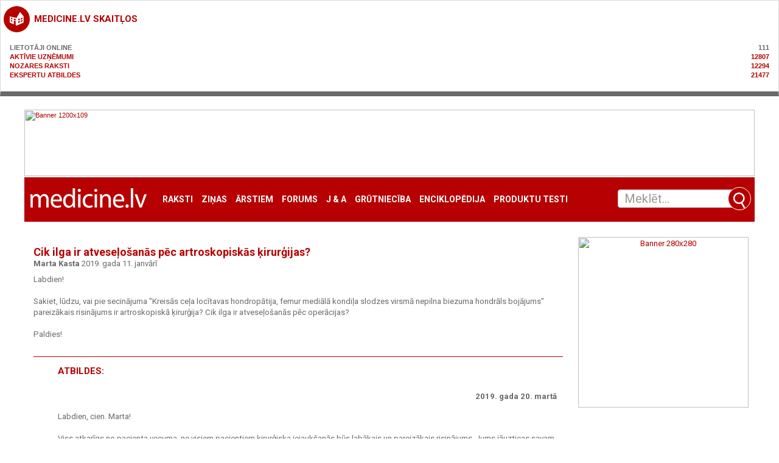

--- FILE ---
content_type: text/html; charset=utf-8
request_url: https://www.google.com/recaptcha/api2/anchor?ar=1&k=6Let9yYUAAAAAPR87evL2f5BUc5kGYre_sO-3yWI&co=aHR0cHM6Ly9tZWRpY2luZS5sdjo0NDM.&hl=en&v=PoyoqOPhxBO7pBk68S4YbpHZ&size=normal&anchor-ms=20000&execute-ms=30000&cb=t4da6hw8xdbf
body_size: 49385
content:
<!DOCTYPE HTML><html dir="ltr" lang="en"><head><meta http-equiv="Content-Type" content="text/html; charset=UTF-8">
<meta http-equiv="X-UA-Compatible" content="IE=edge">
<title>reCAPTCHA</title>
<style type="text/css">
/* cyrillic-ext */
@font-face {
  font-family: 'Roboto';
  font-style: normal;
  font-weight: 400;
  font-stretch: 100%;
  src: url(//fonts.gstatic.com/s/roboto/v48/KFO7CnqEu92Fr1ME7kSn66aGLdTylUAMa3GUBHMdazTgWw.woff2) format('woff2');
  unicode-range: U+0460-052F, U+1C80-1C8A, U+20B4, U+2DE0-2DFF, U+A640-A69F, U+FE2E-FE2F;
}
/* cyrillic */
@font-face {
  font-family: 'Roboto';
  font-style: normal;
  font-weight: 400;
  font-stretch: 100%;
  src: url(//fonts.gstatic.com/s/roboto/v48/KFO7CnqEu92Fr1ME7kSn66aGLdTylUAMa3iUBHMdazTgWw.woff2) format('woff2');
  unicode-range: U+0301, U+0400-045F, U+0490-0491, U+04B0-04B1, U+2116;
}
/* greek-ext */
@font-face {
  font-family: 'Roboto';
  font-style: normal;
  font-weight: 400;
  font-stretch: 100%;
  src: url(//fonts.gstatic.com/s/roboto/v48/KFO7CnqEu92Fr1ME7kSn66aGLdTylUAMa3CUBHMdazTgWw.woff2) format('woff2');
  unicode-range: U+1F00-1FFF;
}
/* greek */
@font-face {
  font-family: 'Roboto';
  font-style: normal;
  font-weight: 400;
  font-stretch: 100%;
  src: url(//fonts.gstatic.com/s/roboto/v48/KFO7CnqEu92Fr1ME7kSn66aGLdTylUAMa3-UBHMdazTgWw.woff2) format('woff2');
  unicode-range: U+0370-0377, U+037A-037F, U+0384-038A, U+038C, U+038E-03A1, U+03A3-03FF;
}
/* math */
@font-face {
  font-family: 'Roboto';
  font-style: normal;
  font-weight: 400;
  font-stretch: 100%;
  src: url(//fonts.gstatic.com/s/roboto/v48/KFO7CnqEu92Fr1ME7kSn66aGLdTylUAMawCUBHMdazTgWw.woff2) format('woff2');
  unicode-range: U+0302-0303, U+0305, U+0307-0308, U+0310, U+0312, U+0315, U+031A, U+0326-0327, U+032C, U+032F-0330, U+0332-0333, U+0338, U+033A, U+0346, U+034D, U+0391-03A1, U+03A3-03A9, U+03B1-03C9, U+03D1, U+03D5-03D6, U+03F0-03F1, U+03F4-03F5, U+2016-2017, U+2034-2038, U+203C, U+2040, U+2043, U+2047, U+2050, U+2057, U+205F, U+2070-2071, U+2074-208E, U+2090-209C, U+20D0-20DC, U+20E1, U+20E5-20EF, U+2100-2112, U+2114-2115, U+2117-2121, U+2123-214F, U+2190, U+2192, U+2194-21AE, U+21B0-21E5, U+21F1-21F2, U+21F4-2211, U+2213-2214, U+2216-22FF, U+2308-230B, U+2310, U+2319, U+231C-2321, U+2336-237A, U+237C, U+2395, U+239B-23B7, U+23D0, U+23DC-23E1, U+2474-2475, U+25AF, U+25B3, U+25B7, U+25BD, U+25C1, U+25CA, U+25CC, U+25FB, U+266D-266F, U+27C0-27FF, U+2900-2AFF, U+2B0E-2B11, U+2B30-2B4C, U+2BFE, U+3030, U+FF5B, U+FF5D, U+1D400-1D7FF, U+1EE00-1EEFF;
}
/* symbols */
@font-face {
  font-family: 'Roboto';
  font-style: normal;
  font-weight: 400;
  font-stretch: 100%;
  src: url(//fonts.gstatic.com/s/roboto/v48/KFO7CnqEu92Fr1ME7kSn66aGLdTylUAMaxKUBHMdazTgWw.woff2) format('woff2');
  unicode-range: U+0001-000C, U+000E-001F, U+007F-009F, U+20DD-20E0, U+20E2-20E4, U+2150-218F, U+2190, U+2192, U+2194-2199, U+21AF, U+21E6-21F0, U+21F3, U+2218-2219, U+2299, U+22C4-22C6, U+2300-243F, U+2440-244A, U+2460-24FF, U+25A0-27BF, U+2800-28FF, U+2921-2922, U+2981, U+29BF, U+29EB, U+2B00-2BFF, U+4DC0-4DFF, U+FFF9-FFFB, U+10140-1018E, U+10190-1019C, U+101A0, U+101D0-101FD, U+102E0-102FB, U+10E60-10E7E, U+1D2C0-1D2D3, U+1D2E0-1D37F, U+1F000-1F0FF, U+1F100-1F1AD, U+1F1E6-1F1FF, U+1F30D-1F30F, U+1F315, U+1F31C, U+1F31E, U+1F320-1F32C, U+1F336, U+1F378, U+1F37D, U+1F382, U+1F393-1F39F, U+1F3A7-1F3A8, U+1F3AC-1F3AF, U+1F3C2, U+1F3C4-1F3C6, U+1F3CA-1F3CE, U+1F3D4-1F3E0, U+1F3ED, U+1F3F1-1F3F3, U+1F3F5-1F3F7, U+1F408, U+1F415, U+1F41F, U+1F426, U+1F43F, U+1F441-1F442, U+1F444, U+1F446-1F449, U+1F44C-1F44E, U+1F453, U+1F46A, U+1F47D, U+1F4A3, U+1F4B0, U+1F4B3, U+1F4B9, U+1F4BB, U+1F4BF, U+1F4C8-1F4CB, U+1F4D6, U+1F4DA, U+1F4DF, U+1F4E3-1F4E6, U+1F4EA-1F4ED, U+1F4F7, U+1F4F9-1F4FB, U+1F4FD-1F4FE, U+1F503, U+1F507-1F50B, U+1F50D, U+1F512-1F513, U+1F53E-1F54A, U+1F54F-1F5FA, U+1F610, U+1F650-1F67F, U+1F687, U+1F68D, U+1F691, U+1F694, U+1F698, U+1F6AD, U+1F6B2, U+1F6B9-1F6BA, U+1F6BC, U+1F6C6-1F6CF, U+1F6D3-1F6D7, U+1F6E0-1F6EA, U+1F6F0-1F6F3, U+1F6F7-1F6FC, U+1F700-1F7FF, U+1F800-1F80B, U+1F810-1F847, U+1F850-1F859, U+1F860-1F887, U+1F890-1F8AD, U+1F8B0-1F8BB, U+1F8C0-1F8C1, U+1F900-1F90B, U+1F93B, U+1F946, U+1F984, U+1F996, U+1F9E9, U+1FA00-1FA6F, U+1FA70-1FA7C, U+1FA80-1FA89, U+1FA8F-1FAC6, U+1FACE-1FADC, U+1FADF-1FAE9, U+1FAF0-1FAF8, U+1FB00-1FBFF;
}
/* vietnamese */
@font-face {
  font-family: 'Roboto';
  font-style: normal;
  font-weight: 400;
  font-stretch: 100%;
  src: url(//fonts.gstatic.com/s/roboto/v48/KFO7CnqEu92Fr1ME7kSn66aGLdTylUAMa3OUBHMdazTgWw.woff2) format('woff2');
  unicode-range: U+0102-0103, U+0110-0111, U+0128-0129, U+0168-0169, U+01A0-01A1, U+01AF-01B0, U+0300-0301, U+0303-0304, U+0308-0309, U+0323, U+0329, U+1EA0-1EF9, U+20AB;
}
/* latin-ext */
@font-face {
  font-family: 'Roboto';
  font-style: normal;
  font-weight: 400;
  font-stretch: 100%;
  src: url(//fonts.gstatic.com/s/roboto/v48/KFO7CnqEu92Fr1ME7kSn66aGLdTylUAMa3KUBHMdazTgWw.woff2) format('woff2');
  unicode-range: U+0100-02BA, U+02BD-02C5, U+02C7-02CC, U+02CE-02D7, U+02DD-02FF, U+0304, U+0308, U+0329, U+1D00-1DBF, U+1E00-1E9F, U+1EF2-1EFF, U+2020, U+20A0-20AB, U+20AD-20C0, U+2113, U+2C60-2C7F, U+A720-A7FF;
}
/* latin */
@font-face {
  font-family: 'Roboto';
  font-style: normal;
  font-weight: 400;
  font-stretch: 100%;
  src: url(//fonts.gstatic.com/s/roboto/v48/KFO7CnqEu92Fr1ME7kSn66aGLdTylUAMa3yUBHMdazQ.woff2) format('woff2');
  unicode-range: U+0000-00FF, U+0131, U+0152-0153, U+02BB-02BC, U+02C6, U+02DA, U+02DC, U+0304, U+0308, U+0329, U+2000-206F, U+20AC, U+2122, U+2191, U+2193, U+2212, U+2215, U+FEFF, U+FFFD;
}
/* cyrillic-ext */
@font-face {
  font-family: 'Roboto';
  font-style: normal;
  font-weight: 500;
  font-stretch: 100%;
  src: url(//fonts.gstatic.com/s/roboto/v48/KFO7CnqEu92Fr1ME7kSn66aGLdTylUAMa3GUBHMdazTgWw.woff2) format('woff2');
  unicode-range: U+0460-052F, U+1C80-1C8A, U+20B4, U+2DE0-2DFF, U+A640-A69F, U+FE2E-FE2F;
}
/* cyrillic */
@font-face {
  font-family: 'Roboto';
  font-style: normal;
  font-weight: 500;
  font-stretch: 100%;
  src: url(//fonts.gstatic.com/s/roboto/v48/KFO7CnqEu92Fr1ME7kSn66aGLdTylUAMa3iUBHMdazTgWw.woff2) format('woff2');
  unicode-range: U+0301, U+0400-045F, U+0490-0491, U+04B0-04B1, U+2116;
}
/* greek-ext */
@font-face {
  font-family: 'Roboto';
  font-style: normal;
  font-weight: 500;
  font-stretch: 100%;
  src: url(//fonts.gstatic.com/s/roboto/v48/KFO7CnqEu92Fr1ME7kSn66aGLdTylUAMa3CUBHMdazTgWw.woff2) format('woff2');
  unicode-range: U+1F00-1FFF;
}
/* greek */
@font-face {
  font-family: 'Roboto';
  font-style: normal;
  font-weight: 500;
  font-stretch: 100%;
  src: url(//fonts.gstatic.com/s/roboto/v48/KFO7CnqEu92Fr1ME7kSn66aGLdTylUAMa3-UBHMdazTgWw.woff2) format('woff2');
  unicode-range: U+0370-0377, U+037A-037F, U+0384-038A, U+038C, U+038E-03A1, U+03A3-03FF;
}
/* math */
@font-face {
  font-family: 'Roboto';
  font-style: normal;
  font-weight: 500;
  font-stretch: 100%;
  src: url(//fonts.gstatic.com/s/roboto/v48/KFO7CnqEu92Fr1ME7kSn66aGLdTylUAMawCUBHMdazTgWw.woff2) format('woff2');
  unicode-range: U+0302-0303, U+0305, U+0307-0308, U+0310, U+0312, U+0315, U+031A, U+0326-0327, U+032C, U+032F-0330, U+0332-0333, U+0338, U+033A, U+0346, U+034D, U+0391-03A1, U+03A3-03A9, U+03B1-03C9, U+03D1, U+03D5-03D6, U+03F0-03F1, U+03F4-03F5, U+2016-2017, U+2034-2038, U+203C, U+2040, U+2043, U+2047, U+2050, U+2057, U+205F, U+2070-2071, U+2074-208E, U+2090-209C, U+20D0-20DC, U+20E1, U+20E5-20EF, U+2100-2112, U+2114-2115, U+2117-2121, U+2123-214F, U+2190, U+2192, U+2194-21AE, U+21B0-21E5, U+21F1-21F2, U+21F4-2211, U+2213-2214, U+2216-22FF, U+2308-230B, U+2310, U+2319, U+231C-2321, U+2336-237A, U+237C, U+2395, U+239B-23B7, U+23D0, U+23DC-23E1, U+2474-2475, U+25AF, U+25B3, U+25B7, U+25BD, U+25C1, U+25CA, U+25CC, U+25FB, U+266D-266F, U+27C0-27FF, U+2900-2AFF, U+2B0E-2B11, U+2B30-2B4C, U+2BFE, U+3030, U+FF5B, U+FF5D, U+1D400-1D7FF, U+1EE00-1EEFF;
}
/* symbols */
@font-face {
  font-family: 'Roboto';
  font-style: normal;
  font-weight: 500;
  font-stretch: 100%;
  src: url(//fonts.gstatic.com/s/roboto/v48/KFO7CnqEu92Fr1ME7kSn66aGLdTylUAMaxKUBHMdazTgWw.woff2) format('woff2');
  unicode-range: U+0001-000C, U+000E-001F, U+007F-009F, U+20DD-20E0, U+20E2-20E4, U+2150-218F, U+2190, U+2192, U+2194-2199, U+21AF, U+21E6-21F0, U+21F3, U+2218-2219, U+2299, U+22C4-22C6, U+2300-243F, U+2440-244A, U+2460-24FF, U+25A0-27BF, U+2800-28FF, U+2921-2922, U+2981, U+29BF, U+29EB, U+2B00-2BFF, U+4DC0-4DFF, U+FFF9-FFFB, U+10140-1018E, U+10190-1019C, U+101A0, U+101D0-101FD, U+102E0-102FB, U+10E60-10E7E, U+1D2C0-1D2D3, U+1D2E0-1D37F, U+1F000-1F0FF, U+1F100-1F1AD, U+1F1E6-1F1FF, U+1F30D-1F30F, U+1F315, U+1F31C, U+1F31E, U+1F320-1F32C, U+1F336, U+1F378, U+1F37D, U+1F382, U+1F393-1F39F, U+1F3A7-1F3A8, U+1F3AC-1F3AF, U+1F3C2, U+1F3C4-1F3C6, U+1F3CA-1F3CE, U+1F3D4-1F3E0, U+1F3ED, U+1F3F1-1F3F3, U+1F3F5-1F3F7, U+1F408, U+1F415, U+1F41F, U+1F426, U+1F43F, U+1F441-1F442, U+1F444, U+1F446-1F449, U+1F44C-1F44E, U+1F453, U+1F46A, U+1F47D, U+1F4A3, U+1F4B0, U+1F4B3, U+1F4B9, U+1F4BB, U+1F4BF, U+1F4C8-1F4CB, U+1F4D6, U+1F4DA, U+1F4DF, U+1F4E3-1F4E6, U+1F4EA-1F4ED, U+1F4F7, U+1F4F9-1F4FB, U+1F4FD-1F4FE, U+1F503, U+1F507-1F50B, U+1F50D, U+1F512-1F513, U+1F53E-1F54A, U+1F54F-1F5FA, U+1F610, U+1F650-1F67F, U+1F687, U+1F68D, U+1F691, U+1F694, U+1F698, U+1F6AD, U+1F6B2, U+1F6B9-1F6BA, U+1F6BC, U+1F6C6-1F6CF, U+1F6D3-1F6D7, U+1F6E0-1F6EA, U+1F6F0-1F6F3, U+1F6F7-1F6FC, U+1F700-1F7FF, U+1F800-1F80B, U+1F810-1F847, U+1F850-1F859, U+1F860-1F887, U+1F890-1F8AD, U+1F8B0-1F8BB, U+1F8C0-1F8C1, U+1F900-1F90B, U+1F93B, U+1F946, U+1F984, U+1F996, U+1F9E9, U+1FA00-1FA6F, U+1FA70-1FA7C, U+1FA80-1FA89, U+1FA8F-1FAC6, U+1FACE-1FADC, U+1FADF-1FAE9, U+1FAF0-1FAF8, U+1FB00-1FBFF;
}
/* vietnamese */
@font-face {
  font-family: 'Roboto';
  font-style: normal;
  font-weight: 500;
  font-stretch: 100%;
  src: url(//fonts.gstatic.com/s/roboto/v48/KFO7CnqEu92Fr1ME7kSn66aGLdTylUAMa3OUBHMdazTgWw.woff2) format('woff2');
  unicode-range: U+0102-0103, U+0110-0111, U+0128-0129, U+0168-0169, U+01A0-01A1, U+01AF-01B0, U+0300-0301, U+0303-0304, U+0308-0309, U+0323, U+0329, U+1EA0-1EF9, U+20AB;
}
/* latin-ext */
@font-face {
  font-family: 'Roboto';
  font-style: normal;
  font-weight: 500;
  font-stretch: 100%;
  src: url(//fonts.gstatic.com/s/roboto/v48/KFO7CnqEu92Fr1ME7kSn66aGLdTylUAMa3KUBHMdazTgWw.woff2) format('woff2');
  unicode-range: U+0100-02BA, U+02BD-02C5, U+02C7-02CC, U+02CE-02D7, U+02DD-02FF, U+0304, U+0308, U+0329, U+1D00-1DBF, U+1E00-1E9F, U+1EF2-1EFF, U+2020, U+20A0-20AB, U+20AD-20C0, U+2113, U+2C60-2C7F, U+A720-A7FF;
}
/* latin */
@font-face {
  font-family: 'Roboto';
  font-style: normal;
  font-weight: 500;
  font-stretch: 100%;
  src: url(//fonts.gstatic.com/s/roboto/v48/KFO7CnqEu92Fr1ME7kSn66aGLdTylUAMa3yUBHMdazQ.woff2) format('woff2');
  unicode-range: U+0000-00FF, U+0131, U+0152-0153, U+02BB-02BC, U+02C6, U+02DA, U+02DC, U+0304, U+0308, U+0329, U+2000-206F, U+20AC, U+2122, U+2191, U+2193, U+2212, U+2215, U+FEFF, U+FFFD;
}
/* cyrillic-ext */
@font-face {
  font-family: 'Roboto';
  font-style: normal;
  font-weight: 900;
  font-stretch: 100%;
  src: url(//fonts.gstatic.com/s/roboto/v48/KFO7CnqEu92Fr1ME7kSn66aGLdTylUAMa3GUBHMdazTgWw.woff2) format('woff2');
  unicode-range: U+0460-052F, U+1C80-1C8A, U+20B4, U+2DE0-2DFF, U+A640-A69F, U+FE2E-FE2F;
}
/* cyrillic */
@font-face {
  font-family: 'Roboto';
  font-style: normal;
  font-weight: 900;
  font-stretch: 100%;
  src: url(//fonts.gstatic.com/s/roboto/v48/KFO7CnqEu92Fr1ME7kSn66aGLdTylUAMa3iUBHMdazTgWw.woff2) format('woff2');
  unicode-range: U+0301, U+0400-045F, U+0490-0491, U+04B0-04B1, U+2116;
}
/* greek-ext */
@font-face {
  font-family: 'Roboto';
  font-style: normal;
  font-weight: 900;
  font-stretch: 100%;
  src: url(//fonts.gstatic.com/s/roboto/v48/KFO7CnqEu92Fr1ME7kSn66aGLdTylUAMa3CUBHMdazTgWw.woff2) format('woff2');
  unicode-range: U+1F00-1FFF;
}
/* greek */
@font-face {
  font-family: 'Roboto';
  font-style: normal;
  font-weight: 900;
  font-stretch: 100%;
  src: url(//fonts.gstatic.com/s/roboto/v48/KFO7CnqEu92Fr1ME7kSn66aGLdTylUAMa3-UBHMdazTgWw.woff2) format('woff2');
  unicode-range: U+0370-0377, U+037A-037F, U+0384-038A, U+038C, U+038E-03A1, U+03A3-03FF;
}
/* math */
@font-face {
  font-family: 'Roboto';
  font-style: normal;
  font-weight: 900;
  font-stretch: 100%;
  src: url(//fonts.gstatic.com/s/roboto/v48/KFO7CnqEu92Fr1ME7kSn66aGLdTylUAMawCUBHMdazTgWw.woff2) format('woff2');
  unicode-range: U+0302-0303, U+0305, U+0307-0308, U+0310, U+0312, U+0315, U+031A, U+0326-0327, U+032C, U+032F-0330, U+0332-0333, U+0338, U+033A, U+0346, U+034D, U+0391-03A1, U+03A3-03A9, U+03B1-03C9, U+03D1, U+03D5-03D6, U+03F0-03F1, U+03F4-03F5, U+2016-2017, U+2034-2038, U+203C, U+2040, U+2043, U+2047, U+2050, U+2057, U+205F, U+2070-2071, U+2074-208E, U+2090-209C, U+20D0-20DC, U+20E1, U+20E5-20EF, U+2100-2112, U+2114-2115, U+2117-2121, U+2123-214F, U+2190, U+2192, U+2194-21AE, U+21B0-21E5, U+21F1-21F2, U+21F4-2211, U+2213-2214, U+2216-22FF, U+2308-230B, U+2310, U+2319, U+231C-2321, U+2336-237A, U+237C, U+2395, U+239B-23B7, U+23D0, U+23DC-23E1, U+2474-2475, U+25AF, U+25B3, U+25B7, U+25BD, U+25C1, U+25CA, U+25CC, U+25FB, U+266D-266F, U+27C0-27FF, U+2900-2AFF, U+2B0E-2B11, U+2B30-2B4C, U+2BFE, U+3030, U+FF5B, U+FF5D, U+1D400-1D7FF, U+1EE00-1EEFF;
}
/* symbols */
@font-face {
  font-family: 'Roboto';
  font-style: normal;
  font-weight: 900;
  font-stretch: 100%;
  src: url(//fonts.gstatic.com/s/roboto/v48/KFO7CnqEu92Fr1ME7kSn66aGLdTylUAMaxKUBHMdazTgWw.woff2) format('woff2');
  unicode-range: U+0001-000C, U+000E-001F, U+007F-009F, U+20DD-20E0, U+20E2-20E4, U+2150-218F, U+2190, U+2192, U+2194-2199, U+21AF, U+21E6-21F0, U+21F3, U+2218-2219, U+2299, U+22C4-22C6, U+2300-243F, U+2440-244A, U+2460-24FF, U+25A0-27BF, U+2800-28FF, U+2921-2922, U+2981, U+29BF, U+29EB, U+2B00-2BFF, U+4DC0-4DFF, U+FFF9-FFFB, U+10140-1018E, U+10190-1019C, U+101A0, U+101D0-101FD, U+102E0-102FB, U+10E60-10E7E, U+1D2C0-1D2D3, U+1D2E0-1D37F, U+1F000-1F0FF, U+1F100-1F1AD, U+1F1E6-1F1FF, U+1F30D-1F30F, U+1F315, U+1F31C, U+1F31E, U+1F320-1F32C, U+1F336, U+1F378, U+1F37D, U+1F382, U+1F393-1F39F, U+1F3A7-1F3A8, U+1F3AC-1F3AF, U+1F3C2, U+1F3C4-1F3C6, U+1F3CA-1F3CE, U+1F3D4-1F3E0, U+1F3ED, U+1F3F1-1F3F3, U+1F3F5-1F3F7, U+1F408, U+1F415, U+1F41F, U+1F426, U+1F43F, U+1F441-1F442, U+1F444, U+1F446-1F449, U+1F44C-1F44E, U+1F453, U+1F46A, U+1F47D, U+1F4A3, U+1F4B0, U+1F4B3, U+1F4B9, U+1F4BB, U+1F4BF, U+1F4C8-1F4CB, U+1F4D6, U+1F4DA, U+1F4DF, U+1F4E3-1F4E6, U+1F4EA-1F4ED, U+1F4F7, U+1F4F9-1F4FB, U+1F4FD-1F4FE, U+1F503, U+1F507-1F50B, U+1F50D, U+1F512-1F513, U+1F53E-1F54A, U+1F54F-1F5FA, U+1F610, U+1F650-1F67F, U+1F687, U+1F68D, U+1F691, U+1F694, U+1F698, U+1F6AD, U+1F6B2, U+1F6B9-1F6BA, U+1F6BC, U+1F6C6-1F6CF, U+1F6D3-1F6D7, U+1F6E0-1F6EA, U+1F6F0-1F6F3, U+1F6F7-1F6FC, U+1F700-1F7FF, U+1F800-1F80B, U+1F810-1F847, U+1F850-1F859, U+1F860-1F887, U+1F890-1F8AD, U+1F8B0-1F8BB, U+1F8C0-1F8C1, U+1F900-1F90B, U+1F93B, U+1F946, U+1F984, U+1F996, U+1F9E9, U+1FA00-1FA6F, U+1FA70-1FA7C, U+1FA80-1FA89, U+1FA8F-1FAC6, U+1FACE-1FADC, U+1FADF-1FAE9, U+1FAF0-1FAF8, U+1FB00-1FBFF;
}
/* vietnamese */
@font-face {
  font-family: 'Roboto';
  font-style: normal;
  font-weight: 900;
  font-stretch: 100%;
  src: url(//fonts.gstatic.com/s/roboto/v48/KFO7CnqEu92Fr1ME7kSn66aGLdTylUAMa3OUBHMdazTgWw.woff2) format('woff2');
  unicode-range: U+0102-0103, U+0110-0111, U+0128-0129, U+0168-0169, U+01A0-01A1, U+01AF-01B0, U+0300-0301, U+0303-0304, U+0308-0309, U+0323, U+0329, U+1EA0-1EF9, U+20AB;
}
/* latin-ext */
@font-face {
  font-family: 'Roboto';
  font-style: normal;
  font-weight: 900;
  font-stretch: 100%;
  src: url(//fonts.gstatic.com/s/roboto/v48/KFO7CnqEu92Fr1ME7kSn66aGLdTylUAMa3KUBHMdazTgWw.woff2) format('woff2');
  unicode-range: U+0100-02BA, U+02BD-02C5, U+02C7-02CC, U+02CE-02D7, U+02DD-02FF, U+0304, U+0308, U+0329, U+1D00-1DBF, U+1E00-1E9F, U+1EF2-1EFF, U+2020, U+20A0-20AB, U+20AD-20C0, U+2113, U+2C60-2C7F, U+A720-A7FF;
}
/* latin */
@font-face {
  font-family: 'Roboto';
  font-style: normal;
  font-weight: 900;
  font-stretch: 100%;
  src: url(//fonts.gstatic.com/s/roboto/v48/KFO7CnqEu92Fr1ME7kSn66aGLdTylUAMa3yUBHMdazQ.woff2) format('woff2');
  unicode-range: U+0000-00FF, U+0131, U+0152-0153, U+02BB-02BC, U+02C6, U+02DA, U+02DC, U+0304, U+0308, U+0329, U+2000-206F, U+20AC, U+2122, U+2191, U+2193, U+2212, U+2215, U+FEFF, U+FFFD;
}

</style>
<link rel="stylesheet" type="text/css" href="https://www.gstatic.com/recaptcha/releases/PoyoqOPhxBO7pBk68S4YbpHZ/styles__ltr.css">
<script nonce="PVjb05hD9S13yL-CfKqOMw" type="text/javascript">window['__recaptcha_api'] = 'https://www.google.com/recaptcha/api2/';</script>
<script type="text/javascript" src="https://www.gstatic.com/recaptcha/releases/PoyoqOPhxBO7pBk68S4YbpHZ/recaptcha__en.js" nonce="PVjb05hD9S13yL-CfKqOMw">
      
    </script></head>
<body><div id="rc-anchor-alert" class="rc-anchor-alert"></div>
<input type="hidden" id="recaptcha-token" value="[base64]">
<script type="text/javascript" nonce="PVjb05hD9S13yL-CfKqOMw">
      recaptcha.anchor.Main.init("[\x22ainput\x22,[\x22bgdata\x22,\x22\x22,\[base64]/[base64]/[base64]/[base64]/[base64]/[base64]/KGcoTywyNTMsTy5PKSxVRyhPLEMpKTpnKE8sMjUzLEMpLE8pKSxsKSksTykpfSxieT1mdW5jdGlvbihDLE8sdSxsKXtmb3IobD0odT1SKEMpLDApO08+MDtPLS0pbD1sPDw4fFooQyk7ZyhDLHUsbCl9LFVHPWZ1bmN0aW9uKEMsTyl7Qy5pLmxlbmd0aD4xMDQ/[base64]/[base64]/[base64]/[base64]/[base64]/[base64]/[base64]\\u003d\x22,\[base64]\\u003d\\u003d\x22,\[base64]/QMKABUDCmAQbw5JcX3nCs8Kvw5MnwpfCgMKJC1IzwrZSRhtrwr9XPsOewpdNdMOKwoXClEN2wpXDiMORw6kxXxl9N8O4RytrwqZ+KsKEw67CvcKWw4AqwpDDmWNTwoVOwpVdfQoID8OYFk/DgCzCgsOHw78lw4Fjw5hlYnp1IsKlLiHCuMK5Z8OPN11dZw/DjnViwofDkVN7FsKVw5BbwpRTw40+wo1ad3ZyHcO1dsONw5hwwp1Xw6rDpcK1KsKNwodnEAgAdcK7wr1zBAwmZCM5wozDicOfK8KsNcOMOizChwbCkcOeDcK5N11xw47DnMOuS8OFwootPcKiM3DCuMO9w6fClWnCtiZFw6/Cg8O6w68qQXl2PcKuMwnCnDzCsEURwrHDp8O3w5jDjDzDpyB9NgVHY8K1wqstOcOBw71RwrtpKcKPwp3DosOvw5o6w7XCgQpsMgvCpcOfw7hBXcKGw6rDhMKDw43Csgo/wrRMWiUtaGoCw790wolnw6tIJsKlM8Omw7zDrWVXOcOHw43DlcOnNn19w53Ct1jDllXDvSzCg8KPdTB5JcOec8Otw5hPw4zCvWjChMOrw7TCjMOfw5gOY2RIS8OXVivCg8O7IQMdw6UVwo/DkcOHw7HCicOZwoHCtwxBw7HCssKYwoJCwrHDiTxowrPDm8Krw5BcwpgAEcKZO8OIw7HDhmdqXSBbwqrDgsK1wqXCmE3DtGrDkzTCuHDCrwjDj3E8wqYDVBXCtcKIw7/CoMK+wpVoHy3CncK5w4HDpUlhNMKSw43CtQRAwrN8LUwiwrskOGbDun0tw7ouLExzwqHCi0Q9wo1vDcK/eDDDvXPCvcOpw6HDmMK9dcKtwpsDwq/Co8KbwpB4NcO8wp7CvMKJFcKIUQPDnsOtAR/Dl3dLL8KDwqHCm8OcR8K+e8KCwp7CoGvDvxrDjRrCuQ7CocOZLDo0w6Fyw6HDgcKWO3/[base64]/CicO0TsKPSlPCqkAIw4p7XMOLw5Vgw4clMMOuPwbDm8KbasKtw6zDpMKOTkcQG8O7wpPDtltEwr/DmGrCr8OKEMOkSRPDmhPDkTPCrcOBcXPCsiIDwrhLN3JidMOxw41cL8Kcwq7CoGfCg1jDssKrw5vCoQVOwo/DigxVHMOzwpfDrhXCrS1rw77CjngMwp/Ch8KNfMO6WsKdw7fCu3ZBWwHDilYGwrJDbgPCgRAfwpDDmcKUVFMFwrZzw6VTwo0sw5gIMMOOWMODwodrwqAyXzfDsF1kLMOVwpzChgYDwrMawpnDvsOGG8KrPcO8L0MLwopjw5/DmcOXVcKHCEBZAcOMPBXDr3HDh2LDpMKffcO6w40DFcO6w6jCh2gwwq7DtcORSMK7worCkFbDkXxxw70vw4w/w6BuwokbwqJAdsKHFcKLw4XDg8K6OcOwA2XDgDg0WsO1wqzDscO/w5xJS8OYOsONwqbDvMKfcmddwrTCvmrDmsODAMOSwpDDvDnCvyxseMOtDioPPMODwqNsw7sUwpfChcOoPnRcw6nChAzDn8Kzbz8iw7XCqB7CtMOdwrrDl1/Chx0kMUzDhgoTDMKxwrnClhLDrsK6FSbCsS58JVJGb8KuXWjCl8O4wp41wpUmw6ZKH8KlwrnDjMOXwqTDrkTCq0UlfsOgOsOLTmDCi8OJfhcpcsOrZG1JBgnDi8ORwrnDinfDlcOVw40Lw4FFw6QhwogZFFfChMKBKMKbDMOYC8KuQMK/wpAgw4J+djwCV3E4w4DDlh/DjWptwrzCo8OuZAYHPxDDosKVBxdbP8KmCwrCqsKAOxsnwqQtwpnChsOCUGXCqyvDqcKywrfCmMOnFzPChVnDjXzChMO1MEXDkD0lIBHCjh45w6XDgMODdz3Dqxgmw7XCssKqw4bCpcKATH1maQ87J8KPwpFsEcOMM1x5w4Qdw4zCoyLDvsO/w5M8aUlrwqJRw6hrw6HDrRbCmcOHw4oVwp8Uw5PDu0Z1PEfDuyjClXtTAScmSMKQwphhZsOEwpjCuMKXLsOUwo7Cp8OSJzt7Eg3Di8Obw5I/[base64]/wr5/ExZmcUlUVW9raG/CsVjCo8KAKA/[base64]/[base64]/[base64]/F8KSFsKhT8OhAcKlw6gbM8OZdV8Dw7jDgD9uw55iw43CiC/Cl8OuAMOfOj7Ct8KZw7DDm1RrwrYBaS1+w5xFfsKiP8KZwoF3IQNcwqhBZBjCqxI/dMO3Uks2TcKxw5TCpCRgSsKYfsKIZ8OPMRHDiVbCh8OZwoHCosKvwq/[base64]/Cq8KhwrnCgFMmwp3Dq8OUwpsrwoDDhMK+wrbCpsK1SjE7wqPCllnDsGk/wqDCnsKowogzcMKow4lIJcKtwq0HO8Kewr3CqMK0T8O0AMOyw7TCglnDuMKrw7UyfMOwNMKuZMOdw7fCp8KNLsOsbCjDpwsjw7Jxw6bDoMOnHcOKH8OFHsOrH20sBBfCkTbClcKBQxIfw7Z/w4nDlBBkKRXDrQBySMKYJ8OFw7XDjMO3wr/CkhHCt0zDnHxww6fCjHTDs8KpwpvCgQ7DqcKGw4Rrw6VAwr4Iw6YyHx3CniHDoUEjw5fCqBp8IMKfwp5hwpR3DsKow6zClMOTO8KwwrjDmBXCvxLCpwDDi8KTKxcgwoY1YU0Ew6/DmktCRD/Ck8OYCcKjHhLDpMKFQsKud8O8VgbDpR3DvsOsOGMoYcOIW8KxwrHDlk/[base64]/[base64]/AcOfQMKJRcOJUcOGPCjCgsKew4pnwpPDvDXCpnPCuMKZw5InRVFyHnPClsKXwrPDmhzDlcKJZsKzR3QvRcKBwoZENcORwqgrZcOYwrBHcMO/OsOzw4YWOMKhBsOkwrXDmXN3w7NXek/DgmbCs8KtwrDDoGgoRhTDm8OnwowJwpfCjcObw5jCvXrCvjMCHgMMUcOGwqpZTcOtw7nDlcKqSsK8QsKNwow+wp/DpAXCicKpRSgmDgbCr8KmM8Kdw7fDpsOTdx3CvC3Dv0NfwrLCicOtwoAOwrPCiyPDqn3DhlN6Sn8UNMKTXsOvV8OEw70SwoUJLS3DjHlswrMvCEbDgsO4wppeasKMwokAaEpIwoFdw7U6U8O1WhjDnHYhccOMWTcXccKDwpsfw5vDnsO2WzTCi1nDvU/CjMKjLljCncKrw5nCo2fCnMOPwo3DuiR6w5jCisOaLh8mwpZtw74NISfDpVF/[base64]/[base64]/DghpowqE1acONwo9Cwq9dw7TDmcOTO03ChwXCgwZWw4shMMOOwpfCvsOgfMO4w5jDjsKew7ARSivDj8KMwpbCtsOQPlzDpltTwpfDhTdzw53ChizCmgIdIwZxcMKNNUFVSm/CvWHCscOIwqXCiMOWLmLCm1XCmwg8Vw/CscORw7Z4w4pRwqlvwqV6cgHCgXjDi8OVSsOdOsKAYD4mwrvDvnYJw6DCk3TCu8KcdsOmYh/[base64]/wovDjsO7w7xZIMKPw6oIQcORwpouJcO6GkjCmsKvNxzCp8OtKGceFsOYw4AxKTRTdSHCmsOqfhMvDnjDgkQqw7/[base64]/B8K1NWLDs8KCVmHDgcOHw7LChcKcFMO7w7TDo0bDh8OdcMKSw6ZwKSLChsOXMsOQw7Viw4lDwrYsCsKyDHduwpcpw60WKsOlw7DDnGYeesOvRTFew4PDrsOEwpEyw4o3w74Rwo/DsMKtacOZEsOVwoJdwovCqkDCvcOxEXhzYMO9O8KwTRV+CnvDhsOqdMK9w64zD8ODwpZgwqMLwodKZMKMw7jCm8O2wrEvBcKteMKicw/Dq8KbwqHDpMOGwpfCvHptFsKdwo/Dq3UJw6PDsMO8PMOgw6LCgsKVSXd5w4nCqD5LwojDlMKtZlVNTcK5ZjDDpcOCwrXDugJEHsK/[base64]/CvwLDn8K2wp/[base64]/DhScwwo7Cn8Kew4dFYcKweRDDjmDDmcORw5pDesKLw5ItUMOiwq7DocKowqfDkcOuwph0wpJ1QsKOw4lSwrXDkTsbBMOTw4rDiCh0wrHDnMOdJQdbwr5SwpXCl8KXwr5ND8KuwpgcwoHCq8OyC8KGXcOfwo4RRDbDusO4w4s9MAXDmU7CkSIsw4/Cl0wUwqHChMO0L8KfEmAswqrCuMOwKk3DpsO9EkfDvRbDpRjDln4gRMO5RsKsYsOnwpRHw50+w6HDpMKFw7PClwzCpcOXw7wvw6/DjnnDmXISaCZ5C2fCr8KhwqJfHMK7wpUKwqYrwrpYasKfw5XDgcOZQG5lK8O/[base64]/[base64]/ecOzKxvDh8K5wqc2w4rDnsOFB8K0NcODesKPC8KTw5vCoMOew7/DigXCmMOld8OKwoAMCFPDlyDCi8Khw5rCu8KYwoHDlkzCgsKtwropa8OgesKRYyUaw7MGwocdQGZuVcO/YmTDomjCpMKtag/CjDTDjmMHFsKvwoLCi8OFw5Zsw6IRw5J+dMOGa8KydcKLwrQsR8K9wpkwMQbCucKYa8KNwpjChsOCNsOQAyPCrXwUw452cR3CuSkFCMKpwo3Dgl/DuR97McO3VHzCsDrDhcOhTcKgw7XDunkRQ8OLJMO5w78IwpHDpSvCuiEVwrDDmcOASMK4PsOzwog5w7MOTcKFEgocwow/AgLCm8KRw50SQsODwrbDmB0fLMOLw67DpsOjw4LCmWEEDcKCOsOYwqs8D0EUw4c4w6TDi8Kvw6wTVTvCowjDs8Kew6tXwqxHw7fDt3pFJ8OSYxd1wp/[base64]/w4rCt8K3fcO5wrDDgMKREFjDqgPDvcOKw4jCtMKwOnMvHMOudMOdwqw6wqY2JXkaO2lQwojCoQjDpsK/[base64]/Cpi7CvcOqMkFiOmnChhHDtcOTwpXCj8K9SljCtl/DrsOGUcK5w63DgRhUw5BOZcOTT1R6NcOIwosCwpXDkjxXcMKhXQ1Ww73CrcKkwr/DqcKMwoXCjcKfw7FsMMOmwoNVwpLCjsKNXG9Uw57DicOZwqfCtcKkG8KJw7dMDVF7w41LwqRJK01/w6c9EsKNwqMEFR3DoF1/S2HDnMK+w4nDncO3w69BMmPCkQvCrSTDhcOTN3DCqAHCucKUw55HwqjDmsKVVcKcwqcRJAorw5LCjMOaYiZ2esO/cMOzJlXCpsOUwoB/N8OCBT0Ew7vDvcO5bcOawoHCkWHChhh1TBd4ZX7DpcOcwpDCslJDUcKlMMKNw57CqMO7cMKrw4wheMKRwoYcwp9twpnCjMKnFsKVw4jDm8KXKMO/w43DmsOuw6HCqUvDmxo/w7VVKsKBwqjCv8KOYMKbw4TDpMOyBB89w6LDusOcCMKtXcKnwrMRUMO8GsKMw6RDWcKEHhIFwpbCrcO/V2xpDcK8w5fDmDwIChDChMO/RMKQeH9RQjPDoMO0WzVjPVopVsOgbXfCn8K4ScKAPMOHwrjDnMOOaiXCo0Z2w63DrMKnwq/Cq8O4HhfCs3zDtcOZwroxQR/ClsOSw5vCg8K/IMKXw54tNlzCoVthDAjCg8OsOQPDrH7DowJ8wp1bQn3CmEkyw5bDlhorwqbCsMO+w5nCrD7DncKXw4NMwpTCicOIw7IiwpF8w4vDuEvDhMOHHxYeasK5Tz01AsKJwoTCvMOLwo7CtcKOw47DmcK4dzzCpMOnwpXDv8KtJlFwwoVaLlAAIsOJOsKdT8K/wrMLw4hfFE1Tw43DogxRwrINwrbCqVQDw4jCl8O7wqLDuztlWH9PanjDj8OuDwcewp5FbcOHwpZ9ecKUNMKKw5jCpznCvcOFwrjCrSRMw5nDrA/CoMKTXMKEw6PCkRtbw41AJsOmw4gXM0PDuBZPYcOOw4jCq8Osw4zDtQlwwqtgLi/DkVLDqWbDncKRZDsewqbDsMO9w6DDucKQwrjCjMOqCj/[base64]/w5zCn8KuVMOVOUgTFMKmSVsSwrnDgMO/wofCvsObw60Lw55AK8Kbwp/DoB3CjEVKw70Qw6VHwr7CgWkrI29Xwqt1w6DDtsKaRm4MbcOhw58UJXQdwo0lw50SJ0k2worCiHrDhW0absKmaifCtMOUEnJPNF3Dk8O4w7jCiworDcOUw5DCuGJYA07CuBPDm0d4wpotJMK3w6/CqcKtGwk0w4TCjhzCrh4nwrQxw77DqX4cWkQawqzCkMOrMcKsUmTClXbDv8O7wpTCsmAYesKmRC/[base64]/DusKRZDzDm8O9worCmz0hXMOoRcOXw44cJMKJwq7Cu045w4jClcKdJR/Dm0/DpMKFw7LCjQjDlBB/X8KQPjPDryTCusONw7ssSMKuVjYVb8Kew6vCpQzDuMK5B8Oew7LDgsKAwpgXfTDCqWHDmiAew5BtwrHDi8KCw7zCu8K2worDji1YecKZWmIRaGLDh3Q1wpXDpEzCtUzChMO2wodvw4cmMcKZYsOCSMKJw59cbzXDuMKRw5J7ZsO8ZBDCssKWwqfDvsOtZx/CuD5ebcKrw73DhV7Cr2rCnwLCrMKFasOjw5VlLsOzeBZEFcOKw7bDksKVwph3THzDmcOiw4PCvmDDiUHDo2M7JcOQdcOfwqrCoMOUw4PDvTXDmsOAGMO/LhjDosK4w5VESmHDnR3Ds8OJYwpVw49Sw6Jfw55qw7bDv8OSXsOpw4XDkMOYeTZqwooKw74nbcO4Vy59woAKwqLCtcOTTh1ZLsOWwqDCqMOawovCuREnJcO1BcKdRyEUfl7Cq28yw4jDrcO3wpnCgsKXw4zDh8OowqA1worCsxstwrp9FDJSA8KPw4/DnS7CqBjCtjNPw5PCk8KVIX/[base64]/R8KASl9xw6sww5gXw6JaI8Ouw7bCrB7DsMO4w7XCqsKRw73CvsK5w63CrcOew7HDgRBuSFhLdsO/[base64]/ChCLCqsOWP8KOWl1/DnHCmcO0HnPDrMK8wqHDnMOjCx05wrrDlSLDhsKOw5ZHw7UaCcKhOsKVSMKeJDbDkGHCtMOvNm5Jw7Z7wo9CwoPCtF05PRUXRMKow7ZbZQfCu8KyYsOkMcK9w5hmw73DknXDmUHDlAbCg8KpGcKuWm9PE29Me8KlS8OOQMO2ZDdAwp/DtWrDo8O3AcKNwpvChcKwwqxEYcO/w57CuSPDt8K8wp3ColZtwrdxwqvCq8Okw5PDiUbDnSl7wr7Cu8Kqw48Jwq3DsS4LwqHClnEZOsOEGsOSw6Rxw59Tw5bCi8O0EF1fw7wPw7TCo3zDrWzDq0HDhkouwppMaMOBd1nDriJNU1ACacKKwrzCqE02woXDocK4w4vDoHoEM0cOwr/DpB3DjAYSKjwcWMK/wqFHfMOiw73ChycuL8Omwo3CgcKaPcOfK8OBwqVEScOuXjMKd8O/w7DChMKLwq59w60QT3bCtSbCvMK+w6TDjcKiDyVTIkYjMRbCn2fCkGzDiwpAw5fDlFnCknXDg8KYw71BwpBbB0l7EsOowqPDlzkGwqLCsg5/w6nDoFE8woYDw5dBwqobw6PClMKcOcKgwpwHfzQlwpDDm2DDvMOsRV5rwqPCgjgBWcKffS8SMDRhbcOcwrDDpcOSX8K/wpjDghfDoAzCvDMAw5DCsznDnTLDj8OrUwkIwpDDozzDtyzCpcKtVhEkecKuwq96LhfDssO0w5fCncOIUcOAwrYPTVMTdjXCiALCnsOZEcKRennCnGpxWMObwpI5w6Qgw7nCp8O5wpfDncKvA8OxPQ/Dm8OPw4rCrmdAw6gUZsKqwqVKdMOibFbDpFrDoSAPAMOmKiPDp8OowoTChDXDpQfDu8KsRU9EwpXCmjnCtF/Ctw5pLMKOXsKuJEDDmcKwwq/DocKieA3CnFsvIMOPUcOpwq9jw4rCscO3HsKEwrfCvAPCvRvClEEDcsKETGkOw7nChB5mf8OiwqTCrULDti8wwoIpwqghUxTCjVXDpk/DqCTDlFvDhB/CgcOYwrc+wqxzw6PCillkwqJ0wrXCrUzDv8KTw4zDu8OSW8Ouwr9JTBtqw6/DjMKFw5dsworCmsKpMxLDlhDDgUDCpsO7ScONwpVgw5Rdw6NRw6U+wpgww6TDj8OxasOmw47Cn8KjZ8KIFMK+bsOHU8Kmw6PCh25Jw6Mwwpgow5vDjWbDuFjClQzDgG/[base64]/ClipAYMKkw43DrsKsZG4XXMKvw5h/w7jCpVQ5w77DusOowrjClsKfwoLCocKTNMKkwrpbwrQIwo9+w73CihgVw5bCoyrDvGjDkA5zScODw44ew5IOUsKfwqbDt8KLSW3Coz41RwLCs8OrCcK5wp3DnAfCiWMndcKKw51Yw5p3His/w6LDpsKRasOfUcKSwplawrLDq0PDgMKlYhTDthrDrsOcwqFhGxjDm05lwoYcwrYpb2PDhMOQw55ZLE7CrsKpbRLDvEFLwrbCvh7DtEbCoD17wpPDkw/CvxNtDDs3w77CgjLCk8KQdgluUcOLAmjCpMOgw7HDoBfCgsKpAFBfw7ZOw4NVUAvChATDu8Oww4QBw4DCixfDkiZ4wq7DvwRlNjwnwqM3wrjCs8Ozw4MQwoRxR8KJKVoAPlFWMy/DqMK3w74cw5Eiw6jDi8K0PsKuS8K4OEnCnWzDtsOFaSwVM1gNwqcPRnHDjMKhY8KqwqHDiUjCncKJwrfDrMKLwrXDuRrDmsKIdn/Dr8K7wojDlsK7w6rCusO9ICHCpHDDk8Oyw7LCkMOSScK/w5/Drl8LIR8TQ8OoblR/EsOzEsOOC0NFwq3CrcO6ScKyXkQcwr3DkFAtwowSG8KCwpvCpHYnw44kD8KKw5bCpsOCw4nCqcKfEMKdfhZQFHfDucOywroiwpB3bgcjw6LDon3DoMKsw7fCjMK7wrnDg8Oiw48ORcKndAXCq2zDtcOBw4JONsK4L27CsjLCgMO/w4LDjMKOZwLDlMKqKzjDvWlSdcKTwrbDp8Kswok+E1gIWhbCtcKTw4MnZsOmFX3DicK9cmjDtMOowrtMV8KfAcKCQcKHZMK/[base64]/DnQ/DkRZew7fCh8ODw4skw7NkfHnCuMKlw6zDtMOIScOZMMOtwoNPw7Y1chvDlMKcwpDChgwLcW/CqcO9UMKowqRwwqHCo2t+E8OMH8OtY1TCsF8BEmnDklPDu8KiwpQcd8KqWcKjw4VXAsKMOMOBw5zCsmPDksOOw6sqP8OoSiw7FcOYw6DCtcOPw6TCn3lww4A/wpvCvGcAaSl/w5XDgXjDmF8zXDQCaDZ8w7rCjz19DwpXdcKmw5Z4w6LClsKLZsOqwrkCHMKVFsOKVGRrwr7DgxzCrcO9woPCgnPCvmjDqj5IUD83fA0xVMOtwr9owopeGzYXw5/CnjxEwqzCqmJ2wr4gIknDllMDw4fDjcKGw69fHVPCl2LDocKhHsK1wojDoF09esKWwrHDtMOvBzU/[base64]/DoRjClsOoF8Kcw7IWwqI/w7YBUsO+H8KSworDs8KNJxd5w5DDmsK0w7sSfcOdw4rClSTCoMOJwrkZw5DCucONwqbDoMK8wpDDhcK1wo0Ow5TDgMOgaVYZTsK9wqLDq8Otw5JUYjoswq5VQ03CtCnDqsOKw7XCiMKuW8KAYQPDhn0cwpU+wrdzwoXCizzDmcO/b2/DoEPDu8Ojwr7DqgHCkUrCpsOtwoR1OBHDq3cZwp5/w5t7w7ZDLMOxLw1Xw7HCn8K+w6TCsizCij/[base64]/Cly13eyg7GTLDhMKvw7EXworDi8KewpFvw7TCv8KpF1xawpjCilfCrUxFLMOROMKOw4fCgsKWwrXDrcO1F3rDrsOFTU/Dvhd8bUluwol/wpkYwrPChcK+wq3CksKPwpMyYRbDr0svw4/CpsO5VTRqw5t5wqFZw57CusKiw6vDv8OSayhFwpAxwqd6SyfCi8KDw64BwohnwoljRwDDiMKYKG0ILjXDssK7D8Onw6rDrMOcfsO8w6IgPsOkwoxNwrPCocKafU9jwr0Pw7F4wp8Uw4XDnsKwVMK4woQnJlPDp1MbwpQ3Qh4Fw64yw7vDqMOvwpXDj8Kaw7pTwpRGQk/DgMORwrnDvl3Dh8O2cMK8wrjDhsKpd8K/LMOGajDDl8K3Q1jDo8KPK8KGcF/CscKnWsOSw6wIb8KlwqnDtGt5wppnPXFGwrbDlk/[base64]/DtsOewqzCgkY2BcKafw1gwrkzw6rDl8KEAsKZTsKJw7lUwo7DvsKEw6vDoVwiAMO3w7lHwrzDqlQPw4PDiRzClcKLwpkawrzDmAvDtzhtw5lMYsKGw5zCqk/[base64]/[base64]/DrA8PwpvDoA4ubsKcVcKufcK6wpZVwq3DnMOoPGfClzrDkivCiljDmGrDoUvClyLCs8KtLcKsOcKVHcKBUXXClGBMwr/CnG8xGUMbcAHDr23CjAfCjcOMUwRjw6BSwpV8w4LDvMO3UW0yw47Cg8KWwr3DpsKVwp7Cl8ObfkbDmR0MC8OHwq/Dgx5XwrdeaU7Cqy9pw5DCvcKjSTPCmcKNScOdw7bDtzJSHcOcwqTCqxhUMcOIw6gqw45Cw4nDoxPDjx8yD8OTw4cPw64ew4YoZsOxdRjDncKTw7QKQ8OvTsOTKxXDvcOAchcow6ZiwojDvMKRBTTCi8OPHsOgZsO9PsKqC8K8HsO5wr/CrxpXw4h0WcOmFsK+wrwCwoxDIcOmG8KdJsO3CMK8wrwXGWzDq1PDocOLw7rCtsOnbcO6w4jDp8KQwqN/JcK6ccOEw4cdw6dCw4R9w7V1woXDnMOfw6fDv31tWcK3LcKLw5Nswq/[base64]/[base64]/[base64]/DrAIzDMKMwp5cwoZjwq3Cv8KEw5nCmk4xwpQNwqs8YUp2wqZDwrghwqLDtzInw7jCqcO/w5p/[base64]/Csl0TexpDUGPCqyvCksK/TU4Ewp/[base64]/a8O2LGRXwr3CucOGwrPDvBsQfUjCilhbC8KJLEvCjl3Dr1TCpMK8XcOswoHChsO9ccOKWWPCuMOiwpR7w5YWRsOmwp3DtmbDqsKNcFJLwqgzw67DjRDDt3vDpAsCw6V5FBDCosOBwr3DqsKQScOLwrjCuHvDrz92UznCoAgxdEVjwpnCncOxAsKBw5szw5zCg3/CoMO/HV/CtMOOwqvCh0g1w41uwqzCvk7CkMOBwrYiwrktEwvDvwXClMK/[base64]/DocOlSgPDtcOqG8OEHsOcM2XDhXvDgcOPw5fCq8OTw6tqwqLDp8KGw4/DocOSZkg1J8KxwrsXw7jCp0oncF3DtRBUSsOuwp7DhcO1w5IuBsOAOMOfd8Kpw6bCpiR4AcOSwprDjGbCgMKRSBl1wqXDsBcuQsOdfV3CusKiw4Qgwq9ywprDhhdgw63DscOLw5vDsnd1wpfDpcO3PUtIwq3Cv8KSdsK6woBEfUlKw7oswqPDnXoEwo/CnQxefR/DlQbCrx7DrMKHLsOzwp8IVyfCthzDtwrCvx7Dp0MOwqJJwoZpwoHCjSzDtjfCt8K+Q17ClVPDkcKKPsKcFC54MjHDq1kxw5LCvsKUwqDCvsO4wrrDpxfDmW7CiFLDhyTCiMKgAsKbwrIGwpNhUUNfwrfCrk9Mw7wgJhxmw6pNHsKFOibCinxpw7IASsK/DcKswpoTw4/Dj8OpdMOaLcOHH1cMw6vCmcKPTwMafMK5wrI6wovDnSjDp1XCo8KZw4oyVAErTSovwpR6w40ow7Rrw4BPG00nE03DliMTwop9wolHw6TChcOEwrfDjBTCtsOkEArDhizDncK7wq9OwrI/[base64]/HcKuBcOCwpB5Xlg0w6sAw4/[base64]/CB9hw7tIVRc4w7sLw4U6cUEcwpfDt8Kxw5HClcKawo5zK8Ouwr3CgsKgMRrCqlLChsOMR8OnVcONw6TDqcK3XkV3d1/CmXo/HMOHTcKFNEIdentMwol8wqPCgcKySBAKPMOCwoLDh8OdOMOawp7Dr8KDAELDqX1gwowkBFEow6hqw7LDh8KNE8KkFgEXbcKVwr4ZfH9xfXjDg8Ogw7MUworDrAjDmk86Vn86wqxbwqrDsMOcwrcpw4/CkznCrMOlBsOVw7bDsMOQdQ7CqCXDgcK3wqoBSVA8w4IZw71ow4fCrCXCrQk4esOFLAUNwqDCnQzDg8OLCcKFHcOvN8K8w5vCgcKmw75/IhZ/w5XDi8Oxw6jDkMO6w6UubMKjTMOfw6x+wqLDn2DCj8KCw4LCg27Dl1N9ABLDtsKcw5YOw4jDhhjCscOUecKCKMKyw73CvsOzw59TwqTCkAzDpsKdw47ChkDCpcOGGcK/JcOgUU/CscK5ZMKvI29WwrIew4LDkEnDlcKCw61OwrdSXmlHw5fDqsOww6fDksOcwrfDq8KowrcRwodNOsKuTsOyw7PCtsOkw7jDmsKRwqw8w7/DmgtpZ3AbQcOZw6Erw6TCq3XCvCrDpMOZw5TDiz/CvsObwrVRw4LCmk3DqiAJw5xLBsKDU8KRYlfDhsKLwpUrK8Kpfxc6bMK4wphOw4vCilbDg8Olw6sCBGw/w5sab2gMw4xPcsOaAH3Dj8KLS0HCnMKIP8OhOQfCmCrCrsK/w57Cs8KRAAJtwpZswrhqIEN0EMOoK8Knw7HCsMO7NWHDssOMwqkAwo88w75awpjCvMK4YMOKw7fDt2HDmDTCmMKwJcO/[base64]/DuMOIw7tTWl9owpPDnSzCssOgw5wEwpPDv8O4wrnDg0YYVTTCmMKdAsObwp7CosKNwo4aw7DCocKdH3XDosKtVE7CmcOMKXLCkRjDnsOeYybDrGXDrcKxwp5zZMOfHcKwBcO1EjrDnMO/YcObMMONb8KowrXDsMKDViNww5/CmcOlB1LCi8O/[base64]/CiTAOw7k0w4ZZEEbCh8O9w5LCrsKLw7QLw7rDmcObw7hgwpE8SMOGBcOXO8KAUsOJw43CpcOww5XDrcKOAFhnDCh/[base64]/CoEfClCsew5RewpjCqcKvF0IWw7tFZMK3wr/Cg8KDw4XDlsOfw7XDm8OdK8Obwpwcwp3ChVvDg8KCTcOWfsOkT1/[base64]/Dtk3CksKuw71vwrTCjsKewqUZwqYxw6zCt1/DuMKKFgfDnUfCqDQYw5vDgcODw4dvBMO+wpPDmFVhw5vDp8Krw4I5w4XCrzhtPsORGi7DqcKtYMKIwqIzw4V3OFHDuMOAATPCsSVuwpY0QcOLw7nDoj/Cq8KPwoFYw5/[base64]/EHXDr8KeElIlw55swrkNGmgzH8OjwpHCpUjDgMOSYATCksKvKXUewrhJwrw0ZsKMccOXwps0wqnClcO5w7kvwqITwrE9SxzDiC/DpcOSPBJvw77CjG/CoMKFw4pMNsOPw4XDrF0Oe8KYKkjCqcObD8OXw7s4w7JBw49qw7MpP8OfZD4WwqtZw67CusOYFkoyw4PCpmcYDMKMw5TCicOdw5URTmnCp8KHUcO5PjbDsynDs2nCncKeDx7DkBrCoGfDocKcw47Cs1wNKlYBbzAjWsK/QMKSworCqyHDuEYWw4rCtWpcenrDggTDnsOxw7PCnk4wJcO6wpYtw790wr7DisOaw7U9b8OwP3oAwrE9w5/CpsK0JCgwdgwlw6lhwrgtwqLCjULCvcKwwqxyAMK4woLDmEnCvEXCqcK6TDbDnSdJPSnDtMKGSwcbRzTCosO4bAc4FcOxwqUUAMOMwq7DkzTDjRMjw7NsPBo8w6YiBGTDr2LCqnDDgMOgw4LCpwcqCEnCqXsVw4jCpsKdZ2tbIFTCrjM0b8OywrbCtkDCti/[base64]/w41awqXCqUITAsO+wpnCuG/[base64]/DocOwRTjCpiIUwo/Dt8ONRsKPEkwlw77DgCBtASZaw643wp1dbcKcLsKsIBbDqsKfVlrDg8KGKFzDm8KULAVVGQc6fMKXw4YfEXBTwrx+E1zDkVYwHAJGUlwSeyTDmcOfwqfChsOYbcO+Ck/CgTvDk8KFesK8w4vDrwECLk0ew4PDmcKfcWvDhcKGwqdJX8OCw7oRwpHCizXCiMOhf1pNOxsqQ8KTcWEMw5XDkSjDqW/CoFHCq8Kvw6XDv3dWcUocwqPCkEx/wpxaw7wPGcKlfCLDkcOfd8OKwq0QTcOxw6bCjMKKaiPCssKlwoVVw6DCjcO+TUIIV8K6wq3DhsKawrUeC1xgCBFPwq/[base64]/J8K1w57Cnm9TwqhncHQLXj7Ch8K5w4xUwpLDtMOEH39WYMKdSxnCk2LDn8Obe2Z2PWjCp8KEOhhRJw1Sw6Udw5vCigjDhsOQW8ObflXCqMOkOirDhcKOEhosw5/[base64]/DiMOow4LDocK2wpTDhsKkwr/DiE7ClEAPw4BOwq3Dj13CvsK1CVFtZVMvw6YhMG4nwqsCJsONFn5LWQ7CvMKZw67DksKbwolNw7ZRwqx7eELDqV/CsMK4TGBQwqlWQ8OsdsKGwoghRsO4wpEmw7YmIRkzw658w540YMOEATLCqgjCvSNZw7rDhsKcwp/[base64]/Dn8KjwoTDjMOLwpLDpsKIawUJw4F7JcOdCmHDr8OOw5h0w6/[base64]/NMOuwrMFQlzCmWcRQMKtZhHDs8OJCsOvwqtDAsKUw7jCmRlBw7JYwqFcd8KfHSvCh8OEOcKgwr/DscOtwpA7WGnCo13DrC4GwpwLw7rCusKsf2bDrsOpMFPDr8OZXsKgViPCkx9Aw79Pw7TCiGQgC8O0HgYiwrUlbsOGwrHDr1zCtmzDjj3DgMOqwr/DlMK5dcKLa2cgw7tTdGJdU8K5QnLCv8KIAMOyw6YnNR/CiCEvSXDDpcKsw5l9b8OMD3Jnw6t3w4QKw7FXwqHConLCpsOzLzVhecKAccO2f8OGSElMwrnDv2snw6oTSyDCgMOhwrEZWlB/w4QVwrLCpsKyPcKgEiw4U3DCgMK9bcOTasOPWncFF2TDq8K4acOJw6LDjyPDumNRd1jDmxA0OlMew4rCijnDtVvDg2PCmcOuwrfDm8OyBMOULcO+wpVURyxbeMKowo/CqsK0FMKgK3BkdcOJw49Kwq/DiT1Dw53CqMOUwotzwqw6w5nDrXXCmW/CpB7CpcKAE8K4DhRAwpTDsHnDqxETWlnCmQ/Cq8OkwoLDm8OeQnxbwozDncOrVk3CkMOYw7RUw45HdMKnK8O3HMKowogPTsO6w7RGw7LDvUd1JnZ1E8OPw79FdMO2byBzPWV4YsOwWcOuwqQSw5YOwrZ4dcOUJ8KIBcOMVGTCqDVewpZIw4/DrsKTSRF6QMKhwrYuKFvDsWvCvybDrSZOBwbCiQo9f8KtL8KLY1vCi8K4wpfCmkjDvsOwwqZddTRiwr52w7jDvURkw4rDoXUEUivDqsK2DDtJw5lcw6QJw4jCmlFQwq7DkMK/Kg0BQxFXw7UewrXDggs/a8O2XGQDwrzCp8OgccO+FlnCrcO4KMKSwrnDqMOkNh14ek8cw5bDvBUxwpTDscOtw7vCucKNGxzDti56B3tGw5TDv8KXLCgiw6/Do8KCZGxAecKzG0lhw6kSwoJxM8O8wr1Vw6/CmjTCoMOzCsKWClA2WFgvdsK2w7gtbcK4wrMgwol2Y3s7wrXDlEN4w4jDgRfDtcK+J8KnwpB4PcOEEsOsesOOwqbDhX1QwobCosO9w7hxw5rDscO3w5XCrULCpcKmw7d+FT/DksOaUzp9S8Kiw6g7w6UPKBBowqY8wpBuYgnDqwwnPMK/CcOXeMKBw4U7w7QXw5HDoHlxaEfDklw3w4xYCGJ5aMKEw5DDgAI7Ql3Chm/[base64]/DvMKpw6HDisKWw5zDt8KtesONwp7Dn0daFsOOScO7wps2w4rCpsOuQ0jDt8ONEg3CksOHW8OzFwZ4w7nDiC7DqlTDgcKbwrHDicO/WiR+ZMOCw51jW25VwpjDpxc6Q8Kyw4PCk8KCGnPDqx5+XyXDgQbDksKWw5PCgQjDlcOcw6LDtlzDkwzDkl51HsOtHnsWM2jDoAdYSF4AwoXCucOBKFlxcB/ChsODwpkjHQNDU1zCqcKCwqHDgsKJwofCtVPDo8KSw6LCtwglwrXDvcOaw4bCscKkUSDDgMKGwrMyw7klwr/[base64]/[base64]/CjsKlY8O/W8ORScOKw47CqWnDs0nCg8KoI0kldm7DlVNYJ8KrNj5PCMKHD8OyZUoJO1EMUcOrw6Aewpxww4fDmMOvNcOXwrw0w5jDjWlgwr9uacKgwogXTk0VwpgtZ8Omw5RdHcONwpXDtcOJw7A/wplvwpxiQjscbcKHw7ZlI8Kbw4LDkcKEw4kCE8OlHkgTw5IEH8OkwrPCsHMkwoHDrTo+wqkzwprDjcOXwqDChsK9w7nDjXZvwoHCjD5vCCDCmMKmw7NlDQdaUGzChy/Clm1zwqJ/wqDDnFMsw4fCpg3DqSbCrcKkfC7Dg0rDu0QXJR3CgsKuanwXwqPDhl/CmQ7CpGM0w4DDjsObw7LDhj5AwrYlScOidMOmw4PCu8K1WcK2ScKUwpXDssK5A8OcDcOyVMOiwp/CjsK3w7ksworCpCchwr49wqcaw7d4wpjDognCuUPDtsOEw6nCrWEtw7PDhMOyGjM9wrXCpznCki3DgTjCr253w5ADwq4Gwq5yGh41RkJjfcO4W8Oswq8ww6/ClQNjeTMNw6PClMOHacO8flFZwr7Ds8K+woDDusKowo13w7nCjMOJesKywr3Cu8OIUCMcwpXClEjCkBLCo2/Ch07Cr33CpC8DZT9DwohMwp3Dq25nwqbCvcOWw4DDq8Ojwpkswr48A8O9wrd1EnN2w5JtIcOlwoxYw7AvL3Iuw7EEPynCucOnHX1vw77DmzTDp8OBwonCgMKNw63DnMKeEMOafsKLw658LihENH/Dj8KXVMOTbMKqKMK3woDDlgLDmgTDjlcAWmh2EsKYeS3CiyLDvlDDv8O1GsOFasORwrUVWXbDmMOlw4rDgcK+AMK5wpZ+w4jDumTCp19EcnQlwpPDq8Oaw73DmMKKwq04w6pxEsKMO2/Cv8K1w4QFwqvClHPCiFkgwpHDpVNAdMKUw6zCs11rwqIJNMKtw6cKKmldJQBcX8OnZSQ4G8Ouwo4FE21rwpsJwqfDpsKgV8O4w6zDhR7CnMK1M8Ktw6s/bcKKw4p/[base64]/DvXdowrFia8OGVsOvw4hVw4rDtcOfwoDCim8felbDoUNoFcOAw7bCp0MSL8OENcK5wrjCp0tfLSPDpsKWGmDCq2Uja8OgwpbDhMOaQ1PDvzLCpcKIasOAC2jCocKYbsKXw4XDjB5Gw63CgcOuP8OTPcOrwo/CryxSSwDCjxjCqRJFw6YNw5DCnMKEA8KXQ8KywqxRYEBIwrPCjMKKw77CsMOpwoEdPBZoIcOQD8OGwqRBIFYgw7J/wrnDm8KZw5YKwoDCsw9dwrzCpwE3w4XDvcOFKVLDkcOUwoAJwqLDtzLCgyfDjMKlw4gUwpvCrlHCjsOrw7QlQsOrV1DCh8OJw7VMfMKXHsO/[base64]/Dmh3DgVofwr3CucOXBsKTEWHDvnV8w5dFwrHDg8KOVF/CpH4mBcOewrLDkcOUZMOsw4/ChAzDqjQ7V8KNSwN3QMOUWcK6wpAZw7cKwoXCgMKFw4HCn3ocw53CknRDUMO/wqgSEMK9M2o2WMOvw5rDs8K3w5XCqXvDg8KAw5jDhQPDgEvDsELDl8KeAhbDo23CvFLDuwVEw65Tw4tzw6PDjjEUw7vCp116wqjCpy7CgxTCqhrDhcOBw5spw77CscKsCELDvW/DoQoZBCPDtcOMwq3Cm8O/A8Odw4o4wpnDjwgow4PCmn5dZsOWw4TChcKmOMK/wpwywqHDqcOhXMK+worCoynDhcOwMWEdBAp2w7DCmhrCl8Kpwrl2w5nCgsKqwr3CvcOow4goITkPwpwSwrdSBwc5eMKtLmXCpBZIZ8OewqcXw6J4wobCtzXDqsK9I2/DvsKDwqN9w7orAMOVwp7ChmRvLcKjwqxjTmHCsixIw47CpDXDhsK+WsK5UcKnRMObw7Qtw57CsMOyG8KNw5LDtsKVCVkZwp57wobDm8O/FsOHwp9iw4HDg8KVwrU9Q2bCksKTYsO1OsO2TnMHwqZubXRmwq3Ds8KGw7tUQsO5X8OcJsKtw6PDolrDiWFfw7rDucKvw4nDqXTDnUwPw651dWrCsnBvQsOrwosPw6nDmsOJPAccAsOSEcOHwrzDpcKTwpHChMOnLzrDvsOPX8K0w67DrDzCoMKyDWRywp5DwpDCucO/w5IvC8OvcnnClMOmw7nDrXTCn8OUd8Osw7NsMTRxUhAnK2JCwrvDlMKpVFRow6fDmDAcw4RPScKtw6PCjsKrw6PCiWsqVzUJVhFfFWpRw7jDlyATHMKEw7EKw7rCsEM\\u003d\x22],null,[\x22conf\x22,null,\x226Let9yYUAAAAAPR87evL2f5BUc5kGYre_sO-3yWI\x22,0,null,null,null,0,[21,125,63,73,95,87,41,43,42,83,102,105,109,121],[1017145,826],0,null,null,null,null,0,null,0,1,700,1,null,0,\[base64]/76lBhnEnQkZnOKMAhmv8xEZ\x22,0,0,null,null,1,null,0,1,null,null,null,0],\x22https://medicine.lv:443\x22,null,[1,1,1],null,null,null,0,3600,[\x22https://www.google.com/intl/en/policies/privacy/\x22,\x22https://www.google.com/intl/en/policies/terms/\x22],\x22mruLip1ygJplG/C5HZSKlBzqylrRZTVW/ZyhfyLC9dU\\u003d\x22,0,0,null,1,1768965912629,0,0,[180,144,65],null,[127,22,245,60],\x22RC-hhMJjzbxl_j56Q\x22,null,null,null,null,null,\x220dAFcWeA7_nMxMz9EMg4pHsm5KppnbLh9AslCXFPTxwTUeystlbqwNpyGV1UaOqsWFMBZcTOF4Ti9w2QRRPtzSIZpEzFpBNE7RCg\x22,1769048712569]");
    </script></body></html>